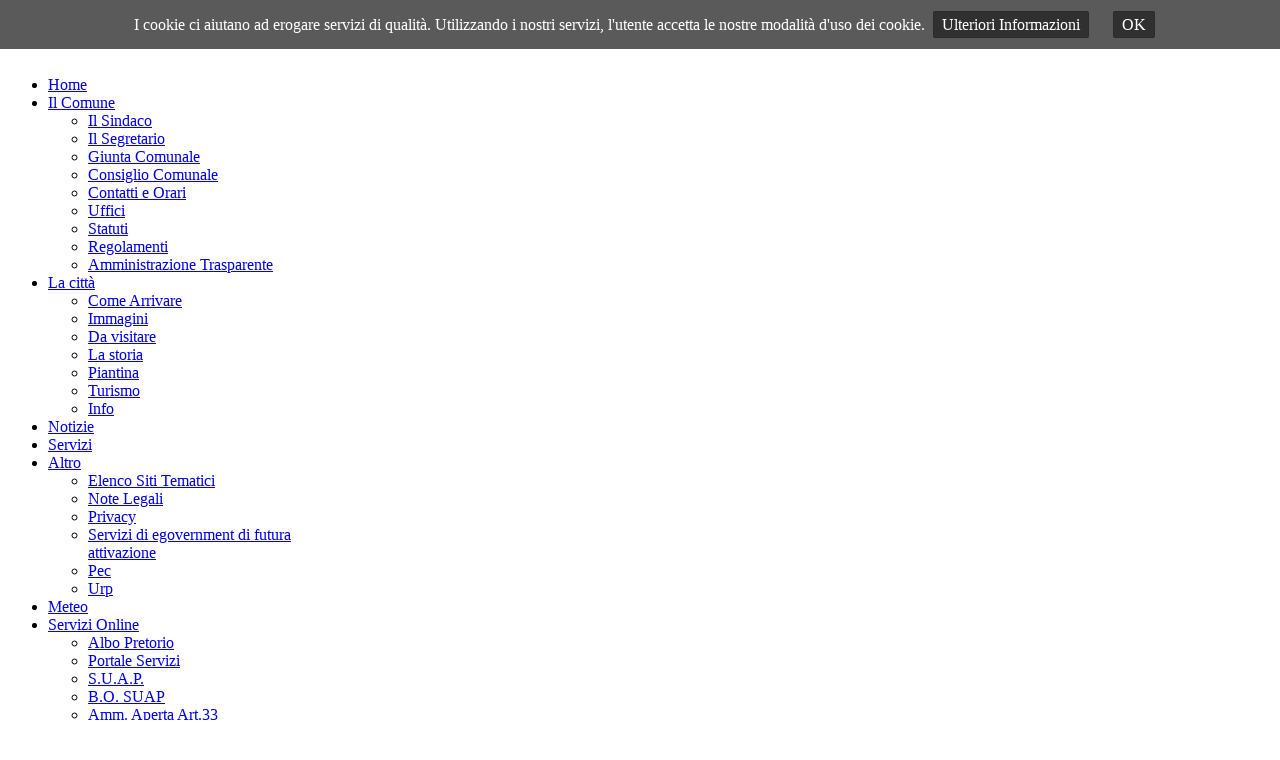

--- FILE ---
content_type: text/html; charset=utf-8
request_url: https://win.comune.sansalvatoretelesino.bn.it/index.php?option=com_content&view=category&id=2&Itemid=101
body_size: 43779
content:

<!DOCTYPE HTML>

<html lang="it-it" dir="ltr">



<head>
<meta name = "format-detection" content = "telephone=no">

<meta charset="utf-8" />
<!--<meta http-equiv="X-UA-Compatible" content="IE=edge,chrome=1">-->
  <meta name="generator" content="Joomla! - Open Source Content Management" />
  <title>Benvenuti nel Portale Istituzionale</title>
  <link href="/index.php?option=com_content&amp;view=category&amp;id=2&amp;Itemid=101&amp;format=feed&amp;type=rss" rel="alternate" type="application/rss+xml" title="RSS 2.0" />
  <link href="/index.php?option=com_content&amp;view=category&amp;id=2&amp;Itemid=101&amp;format=feed&amp;type=atom" rel="alternate" type="application/atom+xml" title="Atom 1.0" />
  <link href="https://win.comune.sansalvatoretelesino.bn.it/index.php?option=com_search&amp;view=category&amp;id=2&amp;Itemid=101&amp;format=opensearch" rel="search" title="Vai San Salvatore Telesino" type="application/opensearchdescription+xml" />
  <link href="/templates/fiery_sunset/favicon.ico" rel="shortcut icon" type="image/vnd.microsoft.icon" />
  <link rel="stylesheet" href="/media/system/css/modal.css" type="text/css" />
  <link rel="stylesheet" href="/media/com_attachments/css/attachments_list.css" type="text/css" />
  <link rel="stylesheet" href="/media/com_attachments/css/attachments_hide.css" type="text/css" />
  <link rel="stylesheet" href="/modules/mod_vvisit_counter/mvc.css" type="text/css" />
  <script src="/media/system/js/mootools-core.js" type="text/javascript"></script>
  <script src="/media/system/js/core.js" type="text/javascript"></script>
  <script src="/media/system/js/caption.js" type="text/javascript"></script>
  <script src="/media/system/js/mootools-more.js" type="text/javascript"></script>
  <script src="/media/com_attachments/js/attachments_refresh.js" type="text/javascript"></script>
  <script src="/media/system/js/modal.js" type="text/javascript"></script>
  <script src="/templates/fiery_sunset/warp/libraries/jquery/jquery.js" type="text/javascript"></script>
  <script type="text/javascript">
window.addEvent('load', function() {
				new JCaption('img.caption');
			});
		window.addEvent('domready', function() {

			SqueezeBox.initialize({});
			SqueezeBox.assign($$('a.modal-button'), {
				parse: 'rel'
			});
		});window.addEvent('domready', function() {
			$$('.hasTip').each(function(el) {
				var title = el.get('title');
				if (title) {
					var parts = title.split('::', 2);
					el.store('tip:title', parts[0]);
					el.store('tip:text', parts[1]);
				}
			});
			var JTooltips = new Tips($$('.hasTip'), { maxTitleChars: 50, fixed: false});
		});
  </script>

<link rel="apple-touch-icon-precomposed" href="/templates/fiery_sunset/apple_touch_icon.png" />
<link rel="stylesheet" href="/templates/fiery_sunset/css/base.css" />
<link rel="stylesheet" href="/templates/fiery_sunset/css/layout.css" />
<link rel="stylesheet" href="/templates/fiery_sunset/css/menus.css" />
<style>.wrapper { max-width: 980px; }
#sidebar-a { width: 23%; }
#sidebar-b { width: 23%; }
#maininner { width: 58%; }
#menu .dropdown { width: 250px; }
#menu .columns2 { width: 500px; }
#menu .columns3 { width: 750px; }
#menu .columns4 { width: 1000px; }</style>
<link rel="stylesheet" href="/templates/fiery_sunset/css/modules.css" />
<link rel="stylesheet" href="/templates/fiery_sunset/css/tools.css" />
<link rel="stylesheet" href="/templates/fiery_sunset/css/system.css" />
<link rel="stylesheet" href="/templates/fiery_sunset/css/extensions.css" />
<link rel="stylesheet" href="/templates/fiery_sunset/css/custom.css" />
<link rel="stylesheet" href="/templates/fiery_sunset/css/font2/arial.css" />
<link rel="stylesheet" href="/templates/fiery_sunset/css/font3/arial.css" />
<link rel="stylesheet" href="/templates/fiery_sunset/css/style.css" />
<link rel="stylesheet" href="/templates/fiery_sunset/css/responsive.css" />
<link rel="stylesheet" href="/templates/fiery_sunset/css/print.css" />
<script src="/templates/fiery_sunset/warp/js/warp.js"></script>
<script src="/templates/fiery_sunset/warp/js/responsive.js"></script>
<script src="/templates/fiery_sunset/warp/js/accordionmenu.js"></script>
<script src="/templates/fiery_sunset/warp/js/dropdownmenu.js"></script>
<script src="/templates/fiery_sunset/js/template.js"></script>

</head>



<body id="page" class="page sidebar-a-right sidebar-b-right sidebars-2  noblog " data-config='{"twitter":0,"plusone":0,"facebook":0}'>

	<script src="/cookiechoices.js"></script>
<script>
  document.addEventListener('DOMContentLoaded', function(event) {
    cookieChoices.showCookieConsentBar('I cookie ci aiutano ad erogare servizi di qualità. Utilizzando i nostri servizi, l\'utente accetta le nostre modalità d\'uso dei cookie.',
      'OK', 'Ulteriori Informazioni', 'http://www.alphasoft.it/index.php?option=com_content&view=article&id=128&Itemid=1');
  });
</script>

	
	

	<div id="block-toolbar"><div>

		

		<div class="wrapper">

		

			

		

		</div>

		

	</div></div>

		

	<div id="block-header">

	<div class="wrapper">

		

		<div id="toolbar" class="clearfix">

	

				
				<div class="float-left">

				

					
					<time datetime="2026-01-21">Mercoledì, 21 Gennaio 2026</time>

					
				

					
					

				</div>

				
					

				
				

	</div>

		

			<header id="header">



				<div id="headerbar" class="clearfix">
	
			<p>	
					<img id="logo" width="980" height="258" src="images/Image.jpg" alt=""/>
			</p>



					
					

					
					

				</div>

	

				<div id="menubar"><div><div class="clearfix">

					

					
					<nav id="menu"><ul class="menu menu-dropdown"><li class="level1 item105 active"><a href="/index.php?option=com_content&amp;view=featured&amp;Itemid=101" class="level1 active"><span>Home</span></a></li><li class="level1 item133 parent"><a href="/index.php?option=com_content&amp;view=article&amp;id=11&amp;Itemid=133" class="level1 parent"><span>Il Comune</span></a><div class="dropdown columns1"><div class="dropdown-bg"><div><div class="width100 column"><ul class="level2"><li class="level2 item178"><a href="/index.php?option=com_content&amp;view=article&amp;id=36&amp;Itemid=178" class="level2"><span>Il Sindaco</span></a></li><li class="level2 item339"><a href="/index.php?option=com_content&amp;view=article&amp;id=210&amp;Itemid=339" class="level2"><span>Il Segretario</span></a></li><li class="level2 item171"><a href="/index.php?option=com_content&amp;view=article&amp;id=32&amp;Itemid=171" class="level2"><span>Giunta Comunale</span></a></li><li class="level2 item172"><a href="/index.php?option=com_content&amp;view=article&amp;id=37&amp;Itemid=172" class="level2"><span>Consiglio Comunale</span></a></li><li class="level2 item159"><a href="/index.php?option=com_content&amp;view=article&amp;id=18&amp;Itemid=159" class="level2"><span>Contatti e Orari</span></a></li><li class="level2 item181"><a href="/index.php?option=com_content&amp;view=category&amp;id=37&amp;Itemid=181" class="level2"><span>Uffici</span></a></li><li class="level2 item160"><a href="/index.php?option=com_content&amp;view=article&amp;id=19&amp;Itemid=160" class="level2"><span>Statuti</span></a></li><li class="level2 item214"><a href="/index.php?option=com_content&amp;view=article&amp;id=56&amp;Itemid=214" class="level2"><span>Regolamenti</span></a></li><li class="level2 item362"><a href="/index.php?option=com_content&amp;view=article&amp;id=135&amp;Itemid=362" class="level2"><span>Amministrazione Trasparente</span></a></li></ul></div></div></div></div></li><li class="level1 item144 parent"><a href="/index.php?option=com_content&amp;view=article&amp;id=14&amp;Itemid=144" class="level1 parent"><span>La città</span></a><div class="dropdown columns1"><div class="dropdown-bg"><div><div class="width100 column"><ul class="level2"><li class="level2 item169"><a href="/index.php?option=com_content&amp;view=article&amp;id=26&amp;Itemid=169" class="level2"><span>Come Arrivare</span></a></li><li class="level2 item183"><a href="/index.php?option=com_phocagallery&amp;view=category&amp;id=3&amp;Itemid=183" class="level2"><span>Immagini</span></a></li><li class="level2 item179"><a href="/index.php?option=com_content&amp;view=article&amp;id=38&amp;Itemid=179" class="level2"><span>Da visitare</span></a></li><li class="level2 item161"><a href="/index.php?option=com_content&amp;view=article&amp;id=20&amp;Itemid=161" class="level2"><span>La storia</span></a></li><li class="level2 item175"><a href="/index.php?option=com_content&amp;view=article&amp;id=35&amp;Itemid=175" class="level2"><span>Piantina</span></a></li><li class="level2 item162"><a href="/index.php?option=com_content&amp;view=article&amp;id=21&amp;Itemid=162" class="level2"><span>Turismo</span></a></li><li class="level2 item356"><a href="/index.php?option=com_content&amp;view=article&amp;id=212&amp;Itemid=356" class="level2"><span>Info</span></a></li></ul></div></div></div></div></li><li class="level1 item170"><a href="/index.php?option=com_content&amp;view=article&amp;id=28&amp;Itemid=170" class="level1"><span>Notizie</span></a></li><li class="level1 item363"><a href="/index.php?option=com_content&amp;view=article&amp;id=215&amp;Itemid=363" class="level1"><span>Servizi</span></a></li><li class="level1 item206 parent"><a href="/index.php?option=com_content&amp;view=article&amp;id=131&amp;Itemid=206" class="level1 parent"><span>Altro</span></a><div class="dropdown columns1"><div class="dropdown-bg"><div><div class="width100 column"><ul class="level2"><li class="level2 item210"><a href="/index.php?option=com_content&amp;view=article&amp;id=129&amp;Itemid=210" class="level2"><span>Elenco Siti Tematici</span></a></li><li class="level2 item209"><a href="/index.php?option=com_content&amp;view=article&amp;id=128&amp;Itemid=209" class="level2"><span>Note Legali</span></a></li><li class="level2 item208"><a href="/index.php?option=com_content&amp;view=article&amp;id=127&amp;Itemid=208" class="level2"><span>Privacy</span></a></li><li class="level2 item207"><a href="/index.php?option=com_content&amp;view=article&amp;id=126&amp;Itemid=207" class="level2"><span>Servizi di egovernment di futura attivazione</span></a></li><li class="level2 item366"><a href="/index.php?option=com_content&amp;view=article&amp;id=108&amp;Itemid=366" class="level2"><span>Pec</span></a></li><li class="level2 item367"><a href="/index.php?option=com_content&amp;view=article&amp;id=107&amp;Itemid=367" class="level2"><span>Urp</span></a></li></ul></div></div></div></div></li><li class="level1 item355"><a href="/index.php?option=com_wrapper&amp;view=wrapper&amp;Itemid=355" class="level1"><span>Meteo</span></a></li><li class="level1 item132 parent"><a href="/index.php?option=com_content&amp;view=article&amp;id=54&amp;Itemid=132" class="level1 parent"><span>Servizi Online</span></a><div class="dropdown columns1"><div class="dropdown-bg"><div><div class="width100 column"><ul class="level2"><li class="level2 item197"><a href="http://servizi5.cstsannio.it:8080/sansalvatore/faces/alboPretorioResult.xhtml?codice=tutte" target="_blank" class="level2"><span>Albo Pretorio</span></a></li><li class="level2 item342"><a href="http://servizi5.cstsannio.it:8080/sansalvatore/" target="_blank" class="level2"><span>Portale Servizi</span></a></li><li class="level2 item205"><a href="http://servizi5.cstsannio.it:8082/suap-cst/seu7410a.do?link=ln35605a&amp;sp=page4522a&amp;cond15703a=15" target="_blank" class="level2"><span>S.U.A.P.</span></a></li><li class="level2 item381"><a href="http://servizi5.cstsannio.it:8082/suap-cst" class="level2"><span>B.O. SUAP</span></a></li><li class="level2 item365"><a href="http://servizi5.cstsannio.it:8080/sansalvatore/faces/trasparenza/TRASP_visualizzazione.xhtml" target="_blank" class="level2"><span>Amm. Aperta Art.33</span></a></li></ul></div></div></div></div></li></ul></nav>

					
	

					
					<div id="search">
<form id="searchbox-19" class="searchbox" action="/index.php?option=com_content&amp;view=featured&amp;Itemid=101" method="post" role="search">
	<input type="text" value="" name="searchword" placeholder="cerca..." />
	<button type="reset" value="Reset"></button>
	<input type="hidden" name="task"   value="search" />
	<input type="hidden" name="option" value="com_search" />
	<input type="hidden" name="Itemid" value="101" />	
</form>

<script src="/templates/fiery_sunset/warp/js/search.js"></script>
<script>
jQuery(function($) {
	$('#searchbox-19 input[name=searchword]').search({'url': '/index.php?option=com_search&amp;tmpl=raw&amp;type=json&amp;ordering=&amp;searchphrase=all', 'param': 'searchword', 'msgResultsHeader': 'Risultati della Ricerca', 'msgMoreResults': 'Altri Risultati', 'msgNoResults': 'Nessun risultato trovato'}).placeholder();
});
</script></div>

					
					

				</div></div></div>

			

				
				<div id="banner">
<script type='text/javascript'>
<!--
defaultSize = 80;
//-->
</script><script src="modules/mod_ppc_fastfont/js/fastfont.js"></script>

<div id="fontsize" style="font-size:16px;line-height:110%;text-align:center;">

<div style="border:none;margin:0px 0px 0px 5px;background:#686868 url(modules/mod_ppc_fastfont/img/20none.png);float:left;height:20px;width:20px;">
<a style="text-decoration: none" href="index.php" title="Aumenta dimensioni" onclick="changeFontSize(1); return false;" class="larger">
<img style="margin:0; padding:0;" src="modules/mod_ppc_fastfont/img/20fontincrease.png" alt="Aumenta dimensioni" /></a>
</div>
<div style="border:none;margin:0px 0px 0px 5px;background:#686868 url(modules/mod_ppc_fastfont/img/20none.png);float:left;height:20px;width:20px;">
<a style="text-decoration: none" href="index.php" title="Dimensioni di default" onclick="revertStyles(); return false;" class="reset">
<img style="margin:0; padding:0;" src="modules/mod_ppc_fastfont/img/20fontreset.png" alt="Dimensioni di default" /></a>
</div>
<div style="border:none;margin:0px 0px 0px 5px;letter-spacing:-1px;background:#686868 url(modules/mod_ppc_fastfont/img/20none.png);float:left;height:20px;width:20px;">
<a style="text-decoration: none" href="index.php" title="Diminuisci dimensioni" onclick="changeFontSize(-1); return false;" class="smaller">
<img style="margin:0; padding:0;" src="modules/mod_ppc_fastfont/img/20fontdecrease.png" alt="Diminuisci dimensioni" /></a>
			</div>	

</div>
</div>

				
			

			</header>

			

		</div>

		

	</div>

	

	
	

	
	

	
	<div id="block-main">

		

		<div id="main" class="wrapper grid-block">

	

			
			<aside id="sidebar-a" class="grid-box"><div class="grid-box width100 grid-v"><div class="module mod-box  deepest">

			
<p style="text-align: center;"><a href="index.php?option=com_content&amp;view=article&amp;id=135:amministrazione-trasparente&amp;Itemid=257"><img alt="trasparenza" src="images/trasparenza.jpeg" height="72" width="187" /></a></p>		
</div></div><div class="grid-box width100 grid-v"><div class="module mod-box  deepest">

			
<p style="text-align: center;"><a href="http://servizi5.cstsannio.it:8080/sansalvatore/faces/trasparenza/TRASP_visualizzazione.xhtml" target="_blank" style="line-height: 1.3em;"><span style="color: #000000;"><img src="images/amm_ape_0.jpg" width="186" height="54" alt="amm ape 0" /></span></a></p>		
</div></div><div class="grid-box width100 grid-v"><div class="module mod-box  deepest">

			
<p><a href="index.php?option=com_content&amp;view=article&amp;id=222:archivio&amp;catid=2:non-categorizzato"><img style="display: block; margin-left: auto; margin-right: auto;" alt="Archivio" src="images/Archivio.jpg" height="138" width="184" /></a></p>		
</div></div><div class="grid-box width100 grid-v"><div class="module mod-box  deepest">

			
<p><a href="index.php?option=com_content&amp;view=article&amp;id=278:biblioteca-comunale&amp;catid=30:comune"><img style="display: block; margin-left: auto; margin-right: auto;" alt="biblio" src="images/biblio.jpg" height="134" width="176" /></a></p>		
</div></div><div class="grid-box width100 grid-v"><div class="module mod-box  deepest">

			
<p><a href="index.php?option=com_content&amp;view=article&amp;id=278:biblioteca-comunale&amp;catid=30:comune"><img style="display: block; margin-left: auto; margin-right: auto;" alt="image logo" src="images/image_logo.jpg" height="143" width="171" /></a></p>		
</div></div><div class="grid-box width100 grid-v"><div class="module mod-box  deepest">

			
<p style="text-align: center;"><a href="index.php?option=com_content&amp;amp;view=article&amp;amp;id=107:ufficio-relazioni-con-il-pubblico&amp;amp;catid=17:uffici&amp;amp;Itemid=358" style="line-height: 1.3em;"><span style="color: #000000;"><img src="images/urp.gif" width="186" height="88" alt="urp" /></span></a></p>		
</div></div><div class="grid-box width100 grid-v"><div class="module mod-box  deepest">

			
<p style="text-align: center;"><a href="index.php?option=com_content&amp;amp;view=article&amp;amp;id=108:pec&amp;amp;Itemid=259" style="line-height: 1.3em;"><span style="color: #000000;"><img src="images/PEC.jpg" width="184" height="91" alt="PEC" /></span></a></p>		
</div></div><div class="grid-box width100 grid-v"><div class="module mod-box  deepest">

		<h3 class="module-title">Visitatori</h3>	<div class="mvc_main"><div style="text-align: center;" class="mvc_people"><table  style="width: 90%;" class="mvc_peopleTable"><tbody><tr title="01-21-2026"><td><img class="mvc_peopleImg" src="modules/mod_vvisit_counter/images/tbl/peoples/vtoday.gif" alt="Oggi" title="Oggi"/></td><td>Oggi</td><td>212</td></tr><tr title="01-20-2026"><td><img class="mvc_peopleImg" src="modules/mod_vvisit_counter/images/tbl/peoples/vyesterday.gif" alt="Ieri" title="Ieri"/></td><td>Ieri</td><td>295</td></tr><tr title="01-19-2026 - 01-25-2026"><td><img class="mvc_peopleImg" src="modules/mod_vvisit_counter/images/tbl/peoples/vweek.gif" alt="Settimana corrente" title="Settimana corrente"/></td><td>Settimana corrente</td><td>708</td></tr><tr title="01-01-2026 - 01-31-2026"><td><img class="mvc_peopleImg" src="modules/mod_vvisit_counter/images/tbl/peoples/vmonth.gif" alt="Mese Corrente" title="Mese Corrente"/></td><td>Mese Corrente</td><td>11229</td></tr><tr title=""><td><img class="mvc_peopleImg" src="modules/mod_vvisit_counter/images/tbl/peoples/vall.gif" alt="Totale" title="Totale"/></td><td>Totale</td><td>519645</td></tr></tbody></table></div><div style="text-align: center;" class="mvc_guests"><span class="title">Utenti attualm. collegati</span><span class="trenner"> </span><span class="value">2</span></div></div><!-- Mod_VVisit_Counter :  http://www.mmajunke.de/ -->
		
</div></div></aside>

			
	

			<div id="maininner" class="grid-box">

			

				

				<section id="innertop" class="grid-block" style="max-height: 53px; width: 530px; text-align: left; margin-left: 10px; ">
					<div class="grid-box width100 grid-h"><div class="module mod-box percorso deepest">

			<div class="breadcrumbs"><a href="/index.php?option=com_content&amp;view=featured&amp;Itemid=101">Home</a><strong>Non categorizzato</strong></div>		
</div></div>				</section>

				
				

				
				

				
				

				<section id="content" class="grid-block">
<div id="system-message-container">
</div>

<div id="system">

	
	
	
	
	<div class="items items-col-2 grid-block"><div class="grid-box width100 leading">
<article class="item" data-permalink="http://win.comune.sansalvatoretelesino.bn.it/index.php?option=com_content&amp;view=article&amp;id=8:avvisi&amp;catid=2&amp;Itemid=101">

		<header>

			
			
		<h1 class="title">
							<a href="/index.php?option=com_content&amp;view=article&amp;id=8:avvisi&amp;catid=2&amp;Itemid=101" title="AVVISI">AVVISI</a>
					</h1>
	
		
	</header>
	
	
	<div class="content clearfix">
		<p>Pagina in costruzione</p><div class="attachmentsContainer">

<div class="attachmentsList" id="attachmentsList_com_content_default_8"></div>

</div>	</div>

	
	
		
</article></div><div class="grid-box width50">
<article class="item" data-permalink="http://win.comune.sansalvatoretelesino.bn.it/index.php?option=com_content&amp;view=article&amp;id=55:uffici&amp;catid=2&amp;Itemid=101">

		<header>

			
			
		<h1 class="title">
							<a href="/index.php?option=com_content&amp;view=article&amp;id=55:uffici&amp;catid=2&amp;Itemid=101" title="Uffici">Uffici</a>
					</h1>
	
		
	</header>
	
	
	<div class="content clearfix">
		<ul>
<li><a href="index.php?option=com_content&amp;view=article&amp;id=63:affari-generali&amp;catid=37:uffici">Affari Generali</a></li>
<li><a href="index.php?option=com_content&amp;view=article&amp;id=64:istruzione-e-attivita-economiche&amp;catid=37:uffici">Istruzione e AttivitÃ  Economiche</a></li>
<li><a href="index.php?option=com_content&amp;view=article&amp;id=65:demografici-e-rifiuti&amp;catid=37:uffici">Demografici e Rifiuti</a></li>
<li><a href="index.php?option=com_content&amp;view=article&amp;id=66:economico-finanziario&amp;catid=37:uffici">Economico - Finanziario</a></li>
<li><a href="index.php?option=com_content&amp;view=article&amp;id=67:lavori-pubblici&amp;catid=37:uffici">Lavori Pubblici</a></li>
<li><a href="index.php?option=com_content&amp;view=article&amp;id=68:urbanistica-ed-edilizia&amp;catid=37:uffici">Urbanistica ed Edilizia</a></li>
<li><a href="index.php?option=com_content&amp;view=article&amp;id=69:polizia-municipale&amp;catid=37:uffici">Polizia Municipale</a></li>
<li><a href="index.php?option=com_content&amp;view=article&amp;id=70:contenzioso&amp;catid=37:uffici">Contenzioso</a></li>
<li><a href="index.php?option=com_content&amp;view=article&amp;id=71:ambiente&amp;catid=37:uffici">Ambiente</a></li>
</ul><div class="attachmentsContainer">

<div class="attachmentsList" id="attachmentsList_com_content_default_55"></div>

</div>	</div>

	
	
		
</article></div><div class="grid-box width50">
<article class="item" data-permalink="http://win.comune.sansalvatoretelesino.bn.it/index.php?option=com_content&amp;view=article&amp;id=56:regolamenti&amp;catid=2&amp;Itemid=214">

		<header>

			
			
		<h1 class="title">
							<a href="/index.php?option=com_content&amp;view=article&amp;id=56:regolamenti&amp;catid=2&amp;Itemid=214" title="Regolamenti">Regolamenti</a>
					</h1>
	
		
	</header>
	
	
	<div class="content clearfix">
		<p>Elenco di tutti i regolamenti comunali</p><div class="attachmentsContainer">

<div class="attachmentsList" id="attachmentsList_com_content_article_56">
<table>
<caption>Allegati:</caption>
<tbody>
<tr class="odd"><td class="at_filename"><a class="at_icon" href="/attachments/article/56/Codice disciplinare dei dipendenti.pdf" title="Scarica questo file (Codice disciplinare dei dipendenti.pdf)"><img src="/media/com_attachments/images/file_icons/pdf.gif" alt="Scarica questo file (Codice disciplinare dei dipendenti.pdf)"  /></a><a class="at_url" href="/attachments/article/56/Codice disciplinare dei dipendenti.pdf" target="_blank" title="Scarica questo file (Codice disciplinare dei dipendenti.pdf)">Codice disciplinare dei dipendenti.pdf</a></td><td class="at_description">[&nbsp;]</td><td class="at_file_size">276 Kb</td></tr>
<tr class="even"><td class="at_filename"><a class="at_icon" href="/attachments/article/56/Regolamento disciplina Entrate ed accertamento con adesione.pdf" title="Scarica questo file (Regolamento disciplina Entrate ed accertamento con adesione.pdf)"><img src="/media/com_attachments/images/file_icons/pdf.gif" alt="Scarica questo file (Regolamento disciplina Entrate ed accertamento con adesione.pdf)"  /></a><a class="at_url" href="/attachments/article/56/Regolamento disciplina Entrate ed accertamento con adesione.pdf" target="_blank" title="Scarica questo file (Regolamento disciplina Entrate ed accertamento con adesione.pdf)">Regolamento disciplina Entrate ed accertamento con adesione.pdf</a></td><td class="at_description">[&nbsp;]</td><td class="at_file_size">172 Kb</td></tr>
<tr class="odd"><td class="at_filename"><a class="at_icon" href="/attachments/article/56/Regolamento Imposta Municipale propria (IMU).pdf" title="Scarica questo file (Regolamento Imposta Municipale propria (IMU).pdf)"><img src="/media/com_attachments/images/file_icons/pdf.gif" alt="Scarica questo file (Regolamento Imposta Municipale propria (IMU).pdf)"  /></a><a class="at_url" href="/attachments/article/56/Regolamento Imposta Municipale propria (IMU).pdf" target="_blank" title="Scarica questo file (Regolamento Imposta Municipale propria (IMU).pdf)">Regolamento Imposta Municipale propria (IMU).pdf</a></td><td class="at_description">[&nbsp;]</td><td class="at_file_size">109 Kb</td></tr>
<tr class="even"><td class="at_filename"><a class="at_icon" href="/attachments/article/56/Regolamento interno Nucleo Volontari Protezione Civile.pdf" title="Scarica questo file (Regolamento interno Nucleo Volontari Protezione Civile.pdf)"><img src="/media/com_attachments/images/file_icons/pdf.gif" alt="Scarica questo file (Regolamento interno Nucleo Volontari Protezione Civile.pdf)"  /></a><a class="at_url" href="/attachments/article/56/Regolamento interno Nucleo Volontari Protezione Civile.pdf" target="_blank" title="Scarica questo file (Regolamento interno Nucleo Volontari Protezione Civile.pdf)">Regolamento interno Nucleo Volontari Protezione Civile.pdf</a></td><td class="at_description">[&nbsp;]</td><td class="at_file_size">118 Kb</td></tr>
<tr class="odd"><td class="at_filename"><a class="at_icon" href="/attachments/article/56/Regolamento parchi e giardini.pdf" title="Scarica questo file (Regolamento parchi e giardini.pdf)"><img src="/media/com_attachments/images/file_icons/pdf.gif" alt="Scarica questo file (Regolamento parchi e giardini.pdf)"  /></a><a class="at_url" href="/attachments/article/56/Regolamento parchi e giardini.pdf" target="_blank" title="Scarica questo file (Regolamento parchi e giardini.pdf)">Regolamento parchi e giardini.pdf</a></td><td class="at_description">[&nbsp;]</td><td class="at_file_size">85 Kb</td></tr>
<tr class="even"><td class="at_filename"><a class="at_icon" href="/attachments/article/56/Regolamento per il funzionamento del Consiglio Comunale.pdf" title="Scarica questo file (Regolamento per il funzionamento del Consiglio Comunale.pdf)"><img src="/media/com_attachments/images/file_icons/pdf.gif" alt="Scarica questo file (Regolamento per il funzionamento del Consiglio Comunale.pdf)"  /></a><a class="at_url" href="/attachments/article/56/Regolamento per il funzionamento del Consiglio Comunale.pdf" target="_blank" title="Scarica questo file (Regolamento per il funzionamento del Consiglio Comunale.pdf)">Regolamento per il funzionamento del Consiglio Comunale.pdf</a></td><td class="at_description">[&nbsp;]</td><td class="at_file_size">230 Kb</td></tr>
<tr class="odd"><td class="at_filename"><a class="at_icon" href="/attachments/article/56/Regolamento per il funzionamento della Biblioteca.pdf" title="Scarica questo file (Regolamento per il funzionamento della Biblioteca.pdf)"><img src="/media/com_attachments/images/file_icons/pdf.gif" alt="Scarica questo file (Regolamento per il funzionamento della Biblioteca.pdf)"  /></a><a class="at_url" href="/attachments/article/56/Regolamento per il funzionamento della Biblioteca.pdf" target="_blank" title="Scarica questo file (Regolamento per il funzionamento della Biblioteca.pdf)">Regolamento per il funzionamento della Biblioteca.pdf</a></td><td class="at_description">[&nbsp;]</td><td class="at_file_size">121 Kb</td></tr>
<tr class="even"><td class="at_filename"><a class="at_icon" href="/attachments/article/56/Regolamento per la concessione di dilazioni imposte e tributi.pdf" title="Scarica questo file (Regolamento per la concessione di dilazioni imposte e tributi.pdf)"><img src="/media/com_attachments/images/file_icons/pdf.gif" alt="Scarica questo file (Regolamento per la concessione di dilazioni imposte e tributi.pdf)"  /></a><a class="at_url" href="/attachments/article/56/Regolamento per la concessione di dilazioni imposte e tributi.pdf" target="_blank" title="Scarica questo file (Regolamento per la concessione di dilazioni imposte e tributi.pdf)">Regolamento per la concessione di dilazioni imposte e tributi.pdf</a></td><td class="at_description">[&nbsp;]</td><td class="at_file_size">83 Kb</td></tr>
<tr class="odd"><td class="at_filename"><a class="at_icon" href="/attachments/article/56/Regolamento per la mensa scolastica ed il trasporto di alunni.pdf" title="Scarica questo file (Regolamento per la mensa scolastica ed il trasporto di alunni.pdf)"><img src="/media/com_attachments/images/file_icons/pdf.gif" alt="Scarica questo file (Regolamento per la mensa scolastica ed il trasporto di alunni.pdf)"  /></a><a class="at_url" href="/attachments/article/56/Regolamento per la mensa scolastica ed il trasporto di alunni.pdf" target="_blank" title="Scarica questo file (Regolamento per la mensa scolastica ed il trasporto di alunni.pdf)">Regolamento per la mensa scolastica ed il trasporto di alunni.pdf</a></td><td class="at_description">[&nbsp;]</td><td class="at_file_size">116 Kb</td></tr>
<tr class="even"><td class="at_filename"><a class="at_icon" href="/attachments/article/56/Regolamento per le sponsorizzazioni.pdf" title="Scarica questo file (Regolamento per le sponsorizzazioni.pdf)"><img src="/media/com_attachments/images/file_icons/pdf.gif" alt="Scarica questo file (Regolamento per le sponsorizzazioni.pdf)"  /></a><a class="at_url" href="/attachments/article/56/Regolamento per le sponsorizzazioni.pdf" target="_blank" title="Scarica questo file (Regolamento per le sponsorizzazioni.pdf)">Regolamento per le sponsorizzazioni.pdf</a></td><td class="at_description">[&nbsp;]</td><td class="at_file_size">87 Kb</td></tr>
<tr class="odd"><td class="at_filename"><a class="at_icon" href="/attachments/article/56/Regolamento Sportello Unico AttivitÃ  Produttive.pdf" title="Scarica questo file (Regolamento Sportello Unico Attività Produttive.pdf)"><img src="/media/com_attachments/images/file_icons/pdf.gif" alt="Scarica questo file (Regolamento Sportello Unico Attività Produttive.pdf)"  /></a><a class="at_url" href="/attachments/article/56/Regolamento Sportello Unico AttivitÃ  Produttive.pdf" target="_blank" title="Scarica questo file (Regolamento Sportello Unico Attività Produttive.pdf)">Regolamento Sportello Unico Attività Produttive.pdf</a></td><td class="at_description">[&nbsp;]</td><td class="at_file_size">151 Kb</td></tr>
<tr class="even"><td class="at_filename"><a class="at_icon" href="/attachments/article/56/affidamento degli incarichi professionali.pdf" title="Scarica questo file (affidamento degli incarichi professionali.pdf)"><img src="/media/com_attachments/images/file_icons/pdf.gif" alt="Scarica questo file (affidamento degli incarichi professionali.pdf)"  /></a><a class="at_url" href="/attachments/article/56/affidamento degli incarichi professionali.pdf" target="_blank" title="Scarica questo file (affidamento degli incarichi professionali.pdf)">Affidamento degli incarichi professionali.pdf</a></td><td class="at_description">[&nbsp;]</td><td class="at_file_size">178 Kb</td></tr>
<tr class="odd"><td class="at_filename"><a class="at_icon" href="/attachments/article/56/RegolamentoCompostaggio.pdf" title="Scarica questo file (RegolamentoCompostaggio.pdf)"><img src="/media/com_attachments/images/file_icons/pdf.gif" alt="Scarica questo file (RegolamentoCompostaggio.pdf)"  /></a><a class="at_url" href="/attachments/article/56/RegolamentoCompostaggio.pdf" target="_blank" title="Scarica questo file (RegolamentoCompostaggio.pdf)">RegolamentoCompostaggio.pdf</a></td><td class="at_description">[&nbsp;]</td><td class="at_file_size">65 Kb</td></tr>
<tr class="even"><td class="at_filename"><a class="at_icon" href="/attachments/article/56/REGOLAMENTO PER LAVORI SERVIZI E FORNITURE IN ECONOMIA.PDF" title="Scarica questo file (REGOLAMENTO PER LAVORI SERVIZI E FORNITURE IN ECONOMIA.PDF)"><img src="/media/com_attachments/images/file_icons/pdf.gif" alt="Scarica questo file (REGOLAMENTO PER LAVORI SERVIZI E FORNITURE IN ECONOMIA.PDF)"  /></a><a class="at_url" href="/attachments/article/56/REGOLAMENTO PER LAVORI SERVIZI E FORNITURE IN ECONOMIA.PDF" target="_blank" title="Scarica questo file (REGOLAMENTO PER LAVORI SERVIZI E FORNITURE IN ECONOMIA.PDF)">REGOLAMENTO PER LAVORI SERVIZI E FORNITURE IN ECONOMIA.PDF</a></td><td class="at_description">[&nbsp;]</td><td class="at_file_size">256 Kb</td></tr>
<tr class="odd"><td class="at_filename"><a class="at_icon" href="/attachments/article/56/Regolamento Imposta Unica Comunale (IUC).pdf" title="Scarica questo file (Regolamento Imposta Unica Comunale (IUC).pdf)"><img src="/media/com_attachments/images/file_icons/pdf.gif" alt="Scarica questo file (Regolamento Imposta Unica Comunale (IUC).pdf)"  /></a><a class="at_url" href="/attachments/article/56/Regolamento Imposta Unica Comunale (IUC).pdf" target="_blank" title="Scarica questo file (Regolamento Imposta Unica Comunale (IUC).pdf)">Regolamento Imposta Unica Comunale (IUC).pdf</a></td><td class="at_description">[&nbsp;]</td><td class="at_file_size">290 Kb</td></tr>
<tr class="even"><td class="at_filename"><a class="at_icon" href="/attachments/article/56/Regolamento Comunale Servizi Funebri e Cimiteriali.pdf" title="Scarica questo file (Regolamento Comunale Servizi Funebri e Cimiteriali.pdf)"><img src="/media/com_attachments/images/file_icons/pdf.gif" alt="Scarica questo file (Regolamento Comunale Servizi Funebri e Cimiteriali.pdf)"  /></a><a class="at_url" href="/attachments/article/56/Regolamento Comunale Servizi Funebri e Cimiteriali.pdf" target="_blank" title="Scarica questo file (Regolamento Comunale Servizi Funebri e Cimiteriali.pdf)">Regolamento Comunale Servizi Funebri e Cimiteriali.pdf</a></td><td class="at_description">[&nbsp;]</td><td class="at_file_size">457 Kb</td></tr>
<tr class="odd"><td class="at_filename"><a class="at_icon" href="/attachments/article/56/Regolamento Comunale  POLIZIA RURALE.PDF" title="Scarica questo file (Regolamento Comunale  POLIZIA RURALE.PDF)"><img src="/media/com_attachments/images/file_icons/pdf.gif" alt="Scarica questo file (Regolamento Comunale  POLIZIA RURALE.PDF)"  /></a><a class="at_url" href="/attachments/article/56/Regolamento Comunale  POLIZIA RURALE.PDF" target="_blank" title="Scarica questo file (Regolamento Comunale  POLIZIA RURALE.PDF)">Regolamento Comunale  POLIZIA RURALE.PDF</a></td><td class="at_description">[&nbsp;]</td><td class="at_file_size">6032 Kb</td></tr>
<tr class="even"><td class="at_filename"><a class="at_icon" href="/attachments/article/56/Regolamento di ContabilitÃ  Armonizzata.pdf" title="Scarica questo file (Regolamento di Contabilità Armonizzata.pdf)"><img src="/media/com_attachments/images/file_icons/pdf.gif" alt="Scarica questo file (Regolamento di Contabilità Armonizzata.pdf)"  /></a><a class="at_url" href="/attachments/article/56/Regolamento di ContabilitÃ  Armonizzata.pdf" target="_blank" title="Scarica questo file (Regolamento di Contabilità Armonizzata.pdf)">Regolamento di Contabilità Armonizzata.pdf</a></td><td class="at_description">[&nbsp;]</td><td class="at_file_size">475 Kb</td></tr>
<tr class="odd"><td class="at_filename"><a class="at_icon" href="/attachments/article/56/Regolamento della Consulta delle AttivitÃ  Produttive.pdf" title="Scarica questo file (Regolamento della Consulta delle Attività Produttive.pdf)"><img src="/media/com_attachments/images/file_icons/pdf.gif" alt="Scarica questo file (Regolamento della Consulta delle Attività Produttive.pdf)"  /></a><a class="at_url" href="/attachments/article/56/Regolamento della Consulta delle AttivitÃ  Produttive.pdf" target="_blank" title="Scarica questo file (Regolamento della Consulta delle Attività Produttive.pdf)">Regolamento della Consulta delle Attività Produttive.pdf</a></td><td class="at_description">[&nbsp;]</td><td class="at_file_size">183 Kb</td></tr>
<tr class="even"><td class="at_filename"><a class="at_icon" href="/attachments/article/56/Regolamento della Consulta dello Sport.pdf" title="Scarica questo file (Regolamento della Consulta dello Sport.pdf)"><img src="/media/com_attachments/images/file_icons/pdf.gif" alt="Scarica questo file (Regolamento della Consulta dello Sport.pdf)"  /></a><a class="at_url" href="/attachments/article/56/Regolamento della Consulta dello Sport.pdf" target="_blank" title="Scarica questo file (Regolamento della Consulta dello Sport.pdf)">Regolamento della Consulta dello Sport.pdf</a></td><td class="at_description">[&nbsp;]</td><td class="at_file_size">296 Kb</td></tr>
</tbody></table>
</div>

</div>	</div>

	
	
		
</article></div></div>
	
		<div class="pagination"><strong>1</strong><a class="" href="/index.php?option=com_content&amp;view=category&amp;id=2&amp;Itemid=101&amp;limitstart=3" title="2">2</a><a class="" href="/index.php?option=com_content&amp;view=category&amp;id=2&amp;Itemid=101&amp;limitstart=6" title="3">3</a><a class="" href="/index.php?option=com_content&amp;view=category&amp;id=2&amp;Itemid=101&amp;limitstart=9" title="4">4</a><a class="" href="/index.php?option=com_content&amp;view=category&amp;id=2&amp;Itemid=101&amp;limitstart=12" title="5">5</a><a class="" href="/index.php?option=com_content&amp;view=category&amp;id=2&amp;Itemid=101&amp;limitstart=15" title="6">6</a><a class="" href="/index.php?option=com_content&amp;view=category&amp;id=2&amp;Itemid=101&amp;limitstart=18" title="7">7</a><a class="" href="/index.php?option=com_content&amp;view=category&amp;id=2&amp;Itemid=101&amp;limitstart=21" title="8">8</a><a class="" href="/index.php?option=com_content&amp;view=category&amp;id=2&amp;Itemid=101&amp;limitstart=24" title="9">9</a><a class="" href="/index.php?option=com_content&amp;view=category&amp;id=2&amp;Itemid=101&amp;limitstart=27" title="10">10</a><a class="next" href="/index.php?option=com_content&amp;view=category&amp;id=2&amp;Itemid=101&amp;limitstart=3" title="»">»</a><a class="last" href="/index.php?option=com_content&amp;view=category&amp;id=2&amp;Itemid=101&amp;limitstart=54" title="Fine">Fine</a></div>	
</div></section>

				

				


				


			</div>

			

		

			
			<aside id="sidebar-b" class="grid-box"><div class="grid-box width100 grid-v"><div class="module mod-box  deepest">

			
<p style="text-align: center;"><a href="index.php?option=com_users&amp;view=login"><span style="color: #ffffff;"><img alt="reserved" src="images/reserved.jpg" height="153" width="182" /></span></a></p>
<p style="text-align: center;"><a href="index.php?option=com_content&amp;view=article&amp;id=134&amp;Itemid=222"><span style="color: #000000;">Area Riservata</span></a></p>		
</div></div><div class="grid-box width100 grid-v"><div class="module mod-box  deepest">

			
<p style="text-align: center;"><a target="_blank" href="http://servizi5.cstsannio.it:8080/sansalvatore/faces/alboPretorioResult.xhtml?codice=tutte"><img alt="albo pretorio online" src="images/albo_pretorio_online.jpg" height="85" width="185" /></a></p>		
</div></div><div class="grid-box width100 grid-v"><div class="module mod-box  deepest">

			
<p style="text-align: center;"><a href="index.php?option=com_content&amp;view=article&amp;id=243:suap&amp;catid=37&amp;Itemid=181" target="_blank"><img src="images/suap_2.jpg" alt="suap 2" width="180" height="136" /></a></p>		
</div></div><div class="grid-box width100 grid-v"><div class="module mod-box  deepest">

			
<p><a href="?option=com_content&amp;view=article&amp;id=475"><img style="display: block; margin-left: auto; margin-right: auto;" src="images/pc.jpg" alt="" /></a></p>		
</div></div><div class="grid-box width100 grid-v"><div class="module mod-box  deepest">

		<h3 class="module-title"><span class="color">Calendario</span> Manifestazioni</h3>	
<p><a href="?option=com_content&amp;view=article&amp;id=502"><img style="display: block; margin-left: NaNpx; margin-right: NaNpx;" src="images/calendariora.png" alt="" width="100%" /></a></p>		
</div></div><div class="grid-box width100 grid-v"><div class="module mod-box  deepest">

			
<p><a href="http://consulta-ambientale.blogspot.it/" target="_blank"><img style="display: block; margin-left: auto; margin-right: auto;" src="images/consulta.jpg" alt="consulta" width="185" height="90" /></a></p>		
</div></div><div class="grid-box width100 grid-v"><div class="module mod-box  deepest">

			
<p><a href="http://www.prolocosansalvatoretelesino.it/" target="_blank"><img style="display: block; margin-left: auto; margin-right: auto;" src="images/prolocosansalvatoretelesino%20logo.jpg" alt="" width="169" height="68" /></a></p>		
</div></div><div class="grid-box width100 grid-v"><div class="module mod-box  deepest">

			
<p><a href="index.php?option=com_content&amp;view=article&amp;id=322&amp;Itemid=383"><img style="display: block; margin-left: auto; margin-right: auto;" src="images/analisi.jpg" alt="analisi" width="182" height="90" /></a></p>		
</div></div><div class="grid-box width100 grid-v"><div class="module mod-box  deepest">

			
<p><a href="index.php?option=com_content&amp;view=article&amp;id=323&amp;Itemid=384"><img style="display: block; margin-left: auto; margin-right: auto;" src="images/raccolta-differenziata.jpeg" alt="raccolta-differenziata" width="180" height="67" /></a></p>		
</div></div><div class="grid-box width100 grid-v"><div class="module mod-box  deepest">

			
<p style="text-align: center;"><a href="index.php?option=com_content&amp;view=article&amp;id=132:link&amp;Itemid=261"><span style="color: #000000;">Link</span></a></p>		
</div></div><div class="grid-box width100 grid-v"><div class="module mod-box  deepest">

		<h3 class="module-title"><span class="color">Gare e</span> Concorsi</h3>	<ul class="menu menu-sidebar"><li class="level1 item153"><a href="/index.php?option=com_content&amp;view=category&amp;id=22&amp;Itemid=153" class="level1"><span>Bandi di gara</span></a></li><li class="level1 item154"><a href="/index.php?option=com_content&amp;view=category&amp;id=23&amp;Itemid=154" class="level1"><span>Gare</span></a></li><li class="level1 item155"><a href="/index.php?option=com_content&amp;view=category&amp;id=24&amp;Itemid=155" class="level1"><span>Concorsi</span></a></li></ul>		
</div></div></aside>

			


		</div>

		

	</div>

	
	

	
	

	
	<div id="block-footer">


		<div class="wrapper">
			

			<footer id="footer" class="grid-block">

<table>
 <tr>
	<td ><p><b>	
		Comune di San Salvatore Telesino  - Via Gioia n. 1, (BN) 
		 - Tel. <a style="color: #FFFFFF">0824 / 881111</a> Fax <a style="color: #FFFFFF">0824 / 881216</a>
		<br>PEC: <a style="color: #FFFFFF" href="mailto:sansalvatoretelesino@pec.cstsannio.it">sansalvatoretelesino@pec.cstsannio.it</a>
		<a style="color: #444444"> - Partita IVA 00633460621 - C.F. 81002210623</a> </b></p>
	</td>

<td>

<p>
<a href="http://validator.w3.org/check?uri=http%3A%2F%2Fwww.comune.sansalvatoretelesino.bn.it"  target="_blank">
<img src="images/w3chtml5.gif" style="border:0;width:75px;height:26px; margin-bottom: -15px; margin-left: 20px;" alt="HTML5 valido!" />
</a>
</p>

<p>
    <a href="http://jigsaw.w3.org/css-validator/check/referer"  target="_blank">
        <img style="border:0;width:75px;height:26px; margin-left: 20px;"
            src="http://jigsaw.w3.org/css-validator/images/vcss"
            alt="CSS Valido!" />
    </a>
</p>
            
</td>
	<td>
<a href="http://www.alphasoft.it"  target="_blank">

		<img id="img2" class="size-logo" width="140" height="48" src="images/logo_alphasoft.jpg"  alt="">
</a>
	</td>

 </tr>
</table>

				
				<a id="totop-scroller" href="#page"></a>

				

			</footer>

		

		</div>

		

	</div>

	
	

	
	

</body>

</html>

